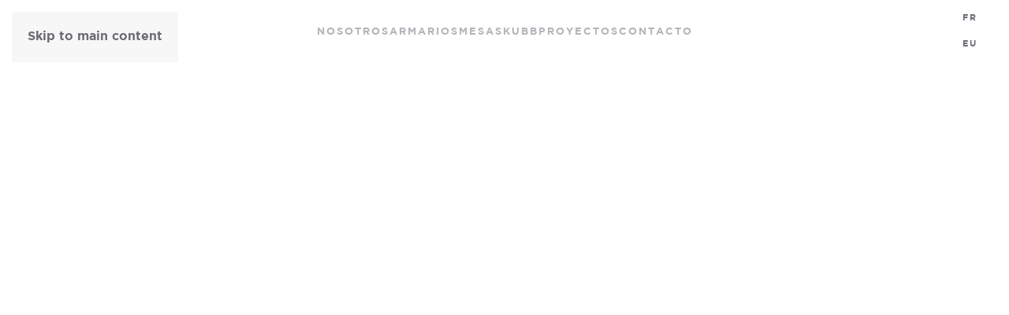

--- FILE ---
content_type: text/html; charset=utf-8
request_url: https://www.begarmobiliario.com/es/fabricacion-muebles-a-medida-hogar
body_size: 4755
content:
<!DOCTYPE html>
<html lang="es-es" dir="ltr">
    <head>
<meta name="viewport" content="width=device-width, initial-scale=1">
        <link rel="icon" href="/images/favicon.png" sizes="any">
                <link rel="apple-touch-icon" href="/images/apple-touch-icon.png">
        <meta charset="utf-8">
	<meta name="description" content="Todos los muebles y componentes que fabricamos están realizados a medida del cliente, diseñándolos según las proporciones requeridas.">
	<meta name="generator" content="Joomla! - Open Source Content Management">
	<title>Muebles a medida para el hogar - Begar mobiliario, Gipuzkoa</title>
	<link href="https://www.begarmobiliario.com/fr/fabrication-de-meubles-sur-mesure-maison" rel="alternate" hreflang="fr-FR">
	<link href="https://www.begarmobiliario.com/eu/etxeko-altzariak-neurrira" rel="alternate" hreflang="eu-ES">
	<link href="https://www.begarmobiliario.com/es/fabricacion-muebles-a-medida-hogar" rel="alternate" hreflang="es-ES">
<link href="/media/vendor/joomla-custom-elements/css/joomla-alert.min.css?0.4.1" rel="stylesheet">
	<link href="/media/system/css/joomla-fontawesome.min.css?4.5.31" rel="preload" as="style" onload="this.onload=null;this.rel='stylesheet'">
	<link href="/templates/yootheme/css/theme.11.css?1761057299" rel="stylesheet">
	<link href="/templates/yootheme/css/custom.css?4.5.31" rel="stylesheet">
	<link href="/media/mod_languages/css/template.min.css?a39677" rel="stylesheet">
<script type="application/json" class="joomla-script-options new">{"joomla.jtext":{"ERROR":"Error","MESSAGE":"Mensaje","NOTICE":"Notificación","WARNING":"Advertencia","JCLOSE":"Cerrar","JOK":"OK","JOPEN":"Abrir"},"system.paths":{"root":"","rootFull":"https:\/\/www.begarmobiliario.com\/","base":"","baseFull":"https:\/\/www.begarmobiliario.com\/"},"csrf.token":"06348cdad56a78ad51aef07440ff0fa8"}</script>
	<script src="/media/system/js/core.min.js?a3d8f8"></script>
	<script src="/media/system/js/messages.min.js?9a4811" type="module"></script>
	<script src="/templates/yootheme/packages/theme-analytics/app/analytics.min.js?4.5.31" defer></script>
	<script src="/templates/yootheme/packages/theme-cookie/app/cookie.min.js?4.5.31" defer></script>
	<script src="/templates/yootheme/vendor/assets/uikit/dist/js/uikit.min.js?4.5.31"></script>
	<script src="/templates/yootheme/vendor/assets/uikit/dist/js/uikit-icons-fuse.min.js?4.5.31"></script>
	<script src="/templates/yootheme/js/theme.js?4.5.31"></script>
	<script type="application/ld+json">{"@context":"https://schema.org","@graph":[{"@type":"Organization","@id":"https://www.begarmobiliario.com/#/schema/Organization/base","name":"Begar Mobiliario","url":"https://www.begarmobiliario.com/"},{"@type":"WebSite","@id":"https://www.begarmobiliario.com/#/schema/WebSite/base","url":"https://www.begarmobiliario.com/","name":"Begar Mobiliario","publisher":{"@id":"https://www.begarmobiliario.com/#/schema/Organization/base"}},{"@type":"WebPage","@id":"https://www.begarmobiliario.com/#/schema/WebPage/base","url":"https://www.begarmobiliario.com/es/fabricacion-muebles-a-medida-hogar","name":"Muebles a medida para el hogar - Begar mobiliario, Gipuzkoa","description":"Todos los muebles y componentes que fabricamos están realizados a medida del cliente, diseñándolos según las proporciones requeridas.","isPartOf":{"@id":"https://www.begarmobiliario.com/#/schema/WebSite/base"},"about":{"@id":"https://www.begarmobiliario.com/#/schema/Organization/base"},"inLanguage":"es-ES"},{"@type":"Article","@id":"https://www.begarmobiliario.com/#/schema/com_content/article/93","name":"Mobiliario para vivienda 2","headline":"Mobiliario para vivienda 2","inLanguage":"es-ES","interactionStatistic":{"@type":"InteractionCounter","userInteractionCount":1427},"isPartOf":{"@id":"https://www.begarmobiliario.com/#/schema/WebPage/base"}}]}</script>
	<script>window.yootheme ||= {}; var $theme = yootheme.theme = {"google_analytics":"G-BXKBF22QFW","google_analytics_anonymize":"","cookie":{"mode":"consent","template":"<div class=\"tm-cookie-banner uk-section uk-section-xsmall uk-section-muted uk-position-bottom uk-position-fixed\">\n        <div class=\"uk-container uk-container-expand uk-text-center\">\n\n            <p class=\"cookiak\">\u00a1Atenci\u00f3n! Este sitio usa cookies y tecnolog\u00edas similares para mejorar y optimizar la experiencia del usuario.  <a href=\"\/informacion-cookies\" rel=\"nofollow\" target=\"_blank\">Saber m\u00e1s<\/a><\/p>\n                            <button type=\"button\" class=\"js-accept uk-button uk-button-primary uk-margin-small-left\" data-uk-toggle=\"target: !.uk-section; animation: true\">ACEPTAR<\/button>\n            \n                        <button type=\"button\" class=\"js-reject uk-button uk-button-primary uk-margin-small-left\" data-uk-toggle=\"target: !.uk-section; animation: true\">RECHAZAR<\/button>\n            \n        <\/div>\n    <\/div>","position":"bottom"},"i18n":{"close":{"label":"Close"},"totop":{"label":"Back to top"},"marker":{"label":"Open"},"navbarToggleIcon":{"label":"Abrir men\u00fa"},"paginationPrevious":{"label":"Previous page"},"paginationNext":{"label":"Pr\u00f3xima P\u00e1gina"},"searchIcon":{"toggle":"Open Search","submit":"Submit Search"},"slider":{"next":"Next slide","previous":"Previous slide","slideX":"Slide %s","slideLabel":"%s of %s"},"slideshow":{"next":"Next slide","previous":"Previous slide","slideX":"Slide %s","slideLabel":"%s of %s"},"lightboxPanel":{"next":"Next slide","previous":"Previous slide","slideLabel":"%s of %s","close":"Close"}}};</script>
<link rel="canonical" href="https://www.begarmobiliario.com/es/fabricacion-muebles-a-medida-hogar" />
</head>

    <body class="">

        <div class="uk-hidden-visually uk-notification uk-notification-top-left uk-width-auto">
            <div class="uk-notification-message">
                <a href="#tm-main" class="uk-link-reset">Skip to main content</a>
            </div>
        </div>

        
        
        <div class="tm-page">

                        


<header class="tm-header-mobile uk-hidden@m">


    
        <div class="uk-navbar-container">

            <div class="uk-container uk-container-expand">
                <nav class="uk-navbar" uk-navbar="{&quot;align&quot;:&quot;left&quot;,&quot;container&quot;:&quot;.tm-header-mobile&quot;,&quot;boundary&quot;:&quot;.tm-header-mobile .uk-navbar-container&quot;}">

                                        <div class="uk-navbar-left ">

                        
                                                    <a uk-toggle href="#tm-dialog-mobile" class="uk-navbar-toggle">

        
        <div uk-navbar-toggle-icon></div>

        
    </a>
                        
                        
                    </div>
                    
                                        <div class="uk-navbar-center">

                                                    <a href="https://www.begarmobiliario.com/es/" aria-label="Volver al Inicio" class="uk-logo uk-navbar-item">
    <picture>
<source type="image/webp" srcset="/templates/yootheme/cache/28/begar-2815f042.webp 40w, /templates/yootheme/cache/38/begar-38861b75.webp 80w" sizes="(min-width: 40px) 40px">
<img alt loading="eager" src="/templates/yootheme/cache/18/begar-18845393.png" width="40" height="40">
</picture></a>
                        
                        
                    </div>
                    
                    
                </nav>
            </div>

        </div>

    



        <div id="tm-dialog-mobile" uk-offcanvas="container: true; overlay: true" mode="slide">
        <div class="uk-offcanvas-bar uk-flex uk-flex-column">

                        <button class="uk-offcanvas-close uk-close-large" type="button" uk-close uk-toggle="cls: uk-close-large; mode: media; media: @s"></button>
            
                        <div class="uk-margin-auto-bottom">
                
<div class="uk-grid uk-child-width-1-1" uk-grid>    <div>
<div class="uk-panel" id="module-165">

    
    
<ul class="uk-nav uk-nav-default">
    
	<li class="item-352"><a href="/es/" title="Begar Mobiliario"><picture>
<source type="image/webp" srcset="/templates/yootheme/cache/ee/logo-begar-mobiliario-ee247982.webp 155w" sizes="(min-width: 155px) 155px">
<img src="/templates/yootheme/cache/1c/logo-begar-mobiliario-1cda0c41.png" width="155" height="49" alt loading="eager">
</picture> </a></li>
	<li class="item-357"><a href="/es/fabricacion-de-mobiliario">Nosotros</a></li>
	<li class="item-358"><a href="/es/armarios-a-medida">Armarios</a></li>
	<li class="item-361"><a href="/es/mesas-encimeras" title="Mesas y Encimeras">Mesas</a></li>
	<li class="item-362"><a href="/es/mobiliario-modular" title="Mobiliario modular">Kubb</a></li>
	<li class="item-363 uk-parent"><a href="/es/fabricacion-mobiliario">Proyectos</a>
	<ul class="uk-nav-sub">

		<li class="item-364"><a href="/es/fabricacion-mobiliario/hosteleria">Hostelería</a></li>
		<li class="item-365"><a href="/es/fabricacion-mobiliario/geriatrias">Geriatrias</a></li>
		<li class="item-366"><a href="/es/fabricacion-mobiliario/comercios">Comercios</a></li>
		<li class="item-367"><a href="/es/fabricacion-mobiliario/viviendas">Particulares</a></li></ul></li>
	<li class="item-368"><a href="/es/begar-fabricacion-mobiliario">Contacto</a></li></ul>

</div>
</div>    <div>
<div class="uk-panel" id="module-182">

    
    
<div class="uk-panel mod-languages">

    
    
        <ul class="uk-subnav">
                                            <li >
                    <a style="display: flex !important;" href="/fr/fabrication-de-meubles-sur-mesure-maison">
                                                    FR                                            </a>
                </li>
                                                            <li >
                    <a style="display: flex !important;" href="/eu/etxeko-altzariak-neurrira">
                                                    EU                                            </a>
                </li>
                                                                </ul>

    
    
</div>

</div>
</div></div>
            </div>
            
            
        </div>
    </div>
    
    
    

</header>




<header class="tm-header uk-visible@m">



        <div uk-sticky media="@m" show-on-up animation="uk-animation-slide-top" cls-active="uk-navbar-sticky" sel-target=".uk-navbar-container">
    
        <div class="uk-navbar-container">

            <div class="uk-container uk-container-large">
                <nav class="uk-navbar" uk-navbar="{&quot;align&quot;:&quot;left&quot;,&quot;container&quot;:&quot;.tm-header &gt; [uk-sticky]&quot;,&quot;boundary&quot;:&quot;.tm-header .uk-navbar-container&quot;}">

                    
                                        <div class="uk-navbar-center">

                        
                                                    
<ul class="uk-navbar-nav" id="module-179">
    
	<li class="item-352"><a href="/es/" title="Begar Mobiliario" class="uk-preserve-width"><picture>
<source type="image/webp" srcset="/templates/yootheme/cache/ee/logo-begar-mobiliario-ee247982.webp 155w" sizes="(min-width: 155px) 155px">
<img src="/templates/yootheme/cache/1c/logo-begar-mobiliario-1cda0c41.png" width="155" height="49" alt loading="eager">
</picture> </a></li>
	<li class="item-357"><a href="/es/fabricacion-de-mobiliario">Nosotros</a></li>
	<li class="item-358"><a href="/es/armarios-a-medida">Armarios</a></li>
	<li class="item-361"><a href="/es/mesas-encimeras" title="Mesas y Encimeras">Mesas</a></li>
	<li class="item-362"><a href="/es/mobiliario-modular" title="Mobiliario modular">Kubb</a></li>
	<li class="item-363 uk-parent"><a href="/es/fabricacion-mobiliario">Proyectos</a>
	<div class="uk-drop uk-navbar-dropdown"><div><ul class="uk-nav uk-navbar-dropdown-nav">

		<li class="item-364"><a href="/es/fabricacion-mobiliario/hosteleria">Hostelería</a></li>
		<li class="item-365"><a href="/es/fabricacion-mobiliario/geriatrias">Geriatrias</a></li>
		<li class="item-366"><a href="/es/fabricacion-mobiliario/comercios">Comercios</a></li>
		<li class="item-367"><a href="/es/fabricacion-mobiliario/viviendas">Particulares</a></li></ul></div></div></li>
	<li class="item-368"><a href="/es/begar-fabricacion-mobiliario">Contacto</a></li></ul>

                        
                    </div>
                    
                                        <div class="uk-navbar-right">

                        
                                                    
<div class="uk-navbar-item" id="module-178">

    
    
<div class="uk-panel mod-languages">

    
    
        <ul class="uk-nav uk-nav-default">
                                            <li >
                    <a style="display: flex !important;" href="/fr/fabrication-de-meubles-sur-mesure-maison">
                                                    FR                                            </a>
                </li>
                                                            <li >
                    <a style="display: flex !important;" href="/eu/etxeko-altzariak-neurrira">
                                                    EU                                            </a>
                </li>
                                                                </ul>

    
    
</div>

</div>

                        
                    </div>
                    
                </nav>
            </div>

        </div>

        </div>
    







</header>

            
            

            <main id="tm-main" >

                
                <div id="system-message-container" aria-live="polite"></div>

                <!-- Builder #page --><style class="uk-margin-remove-adjacent">#page\#0 > [class*='uk-background-']{min-height: 600px;}</style>
<div id="page#0" class="uk-section-default">
        <div data-src="/images/muebles-a-medida-hogar-viviendas.jpg" data-sources="[{&quot;type&quot;:&quot;image\/webp&quot;,&quot;srcset&quot;:&quot;\/templates\/yootheme\/cache\/b5\/muebles-a-medida-hogar-viviendas-b5efcf4c.webp 1920w&quot;,&quot;sizes&quot;:&quot;(max-aspect-ratio: 1920\/500) 384vh&quot;}]" uk-img class="uk-background-norepeat uk-background-cover uk-background-top-center uk-section uk-section-small uk-padding-remove-bottom">    
        
        
        
            
                                <div class="uk-container">                
                    <div class="uk-grid tm-grid-expand uk-child-width-1-1 uk-grid-margin">
<div class="uk-width-1-1@m">
    
        
            
            
            
                
                    
                
            
        
    
</div></div>
                                </div>                
            
        
        </div>
    
</div>
<div class="uk-section-default uk-section uk-section-small uk-padding-remove-bottom">
    
        
        
        
            
                                <div class="uk-container">                
                    <div class="uk-grid tm-grid-expand uk-child-width-1-1 uk-grid-margin">
<div class="uk-width-1-1@m">
    
        
            
            
            
                
                    
<h1 class="uk-h3 uk-heading-line">        <span>Fabricación de muebles a medida para el hogar</span>
    </h1><div class="uk-panel uk-margin">Todos los muebles y componentes que fabricamos están realizados a medida del cliente, diseñándolos según las proporciones, formas o volúmenes requeridos.</div>
                
            
        
    
</div></div>
                                </div>                
            
        
    
</div>
<div class="uk-section-default uk-section uk-section-small">
    
        
        
        
            
                                <div class="uk-container">                
                    <div class="uk-grid tm-grid-expand uk-child-width-1-1 uk-grid-margin">
<div class="uk-width-1-1@m">
    
        
            
            
            
                
                    
<div class="uk-margin uk-text-center">
    
        <div class="uk-grid uk-child-width-1-1 uk-child-width-1-2@s uk-child-width-1-3@m uk-grid-medium" uk-grid uk-lightbox="toggle: a[data-type];">                <div>
<div class="el-item uk-inverse-light">
        <a class="uk-flex-1 uk-transition-toggle uk-inline-clip uk-link-toggle" href="/images/fabricacion-muebles/muebles-personalizados.jpg" data-alt="muebles a medida " data-type="image">    
        
            
<picture>
<source type="image/webp" srcset="/templates/yootheme/cache/eb/muebles-personalizados-ebfcb3a2.webp 768w, /templates/yootheme/cache/4a/muebles-personalizados-4a903892.webp 1024w, /templates/yootheme/cache/47/muebles-personalizados-478a6b7c.webp 1199w, /templates/yootheme/cache/da/muebles-personalizados-da190842.webp 1200w" sizes="(min-width: 1200px) 1200px">
<img src="/templates/yootheme/cache/9f/muebles-personalizados-9fddd360.jpeg" width="1200" height="900" alt="muebles a medida " loading="lazy" class="el-image uk-transition-opaque">
</picture>

            
            
            
        
        </a>    
</div></div>                <div>
<div class="el-item uk-inverse-light">
        <a class="uk-flex-1 uk-transition-toggle uk-inline-clip uk-link-toggle" href="/images/fabricacion-muebles/muebles-a-medida.jpg" data-alt="muebles a medida" data-type="image">    
        
            
<picture>
<source type="image/webp" srcset="/templates/yootheme/cache/c3/muebles-a-medida-c37c39b8.webp 768w, /templates/yootheme/cache/d0/muebles-a-medida-d092de5a.webp 1024w, /templates/yootheme/cache/dd/muebles-a-medida-dd888db4.webp 1199w, /templates/yootheme/cache/ad/muebles-a-medida-ada61853.webp 1200w" sizes="(min-width: 1200px) 1200px">
<img src="/templates/yootheme/cache/d6/muebles-a-medida-d64bf444.jpeg" width="1200" height="900" alt="muebles a medida" loading="lazy" class="el-image uk-transition-opaque">
</picture>

            
            
            
        
        </a>    
</div></div>                <div>
<div class="el-item uk-inverse-light">
        <a class="uk-flex-1 uk-transition-toggle uk-inline-clip uk-link-toggle" href="/images/fabricacion-muebles/muebles-hogar-personalizados-.jpg" data-alt="muebles hogar personalizados" data-type="image" data-caption="&lt;h4 class='uk-margin-remove'&gt;3&lt;/h4&gt;">    
        
            
<picture>
<source type="image/webp" srcset="/templates/yootheme/cache/81/muebles-hogar-personalizados--814dbfc1.webp 768w, /templates/yootheme/cache/75/muebles-hogar-personalizados--7584c3e4.webp 1024w, /templates/yootheme/cache/78/muebles-hogar-personalizados--789e900a.webp 1199w, /templates/yootheme/cache/04/muebles-hogar-personalizados--04cc32bf.webp 1200w" sizes="(min-width: 1200px) 1200px">
<img src="/templates/yootheme/cache/70/muebles-hogar-personalizados--70c697be.jpeg" width="1200" height="900" alt="muebles hogar personalizados" loading="lazy" class="el-image uk-transition-opaque">
</picture>

            
            
                        <div class="uk-position-center uk-transition-fade uk-overlay-primary"><div class="uk-overlay uk-margin-remove-first-child">

<h3 class="el-title uk-margin-top uk-margin-remove-bottom">        3    </h3>



</div></div>            
        
        </a>    
</div></div>                <div>
<div class="el-item uk-inverse-light">
        <a class="uk-flex-1 uk-transition-toggle uk-inline-clip uk-link-toggle" href="/images/fabricacion-muebles/muebles-hogar-a-medida.jpg" data-alt="muebles hogar a medida" data-type="image">    
        
            
<picture>
<source type="image/webp" srcset="/templates/yootheme/cache/8d/muebles-hogar-a-medida-8d01f123.webp 768w, /templates/yootheme/cache/07/muebles-hogar-a-medida-0723bad8.webp 1024w, /templates/yootheme/cache/0a/muebles-hogar-a-medida-0a39e936.webp 1199w, /templates/yootheme/cache/b9/muebles-hogar-a-medida-b97be1c9.webp 1200w" sizes="(min-width: 1200px) 1200px">
<img src="/templates/yootheme/cache/dc/muebles-hogar-a-medida-dc55643e.jpeg" width="1200" height="900" alt="muebles hogar a medida" loading="lazy" class="el-image uk-transition-opaque">
</picture>

            
            
            
        
        </a>    
</div></div>                <div>
<div class="el-item uk-inverse-light">
        <a class="uk-flex-1 uk-transition-toggle uk-inline-clip uk-link-toggle" href="/images/fabricacion-muebles/muebles-de-madera-a-medida.jpg" data-alt="muebles madera hogar" data-type="image">    
        
            
<picture>
<source type="image/webp" srcset="/templates/yootheme/cache/f8/muebles-de-madera-a-medida-f8a5d9af.webp 768w, /templates/yootheme/cache/9f/muebles-de-madera-a-medida-9f9c42f3.webp 1024w, /templates/yootheme/cache/92/muebles-de-madera-a-medida-9286111d.webp 1199w, /templates/yootheme/cache/f2/muebles-de-madera-a-medida-f2b43d00.webp 1200w" sizes="(min-width: 1200px) 1200px">
<img src="/templates/yootheme/cache/90/muebles-de-madera-a-medida-904944fe.jpeg" width="1200" height="900" alt="muebles madera hogar" loading="lazy" class="el-image uk-transition-opaque">
</picture>

            
            
            
        
        </a>    
</div></div>                <div>
<div class="el-item uk-inverse-light">
        <a class="uk-flex-1 uk-transition-toggle uk-inline-clip uk-link-toggle" href="/images/fabricacion-muebles/mueble-madera-personalizado.jpg" data-alt="muebles madera personalizado" data-type="image" data-caption="&lt;h4 class='uk-margin-remove'&gt;6&lt;/h4&gt;">    
        
            
<picture>
<source type="image/webp" srcset="/templates/yootheme/cache/2a/mueble-madera-personalizado-2a3f969a.webp 768w, /templates/yootheme/cache/c4/mueble-madera-personalizado-c44ca91a.webp 1024w, /templates/yootheme/cache/c9/mueble-madera-personalizado-c956faf4.webp 1199w, /templates/yootheme/cache/99/mueble-madera-personalizado-9947f521.webp 1200w" sizes="(min-width: 1200px) 1200px">
<img src="/templates/yootheme/cache/47/mueble-madera-personalizado-47768668.jpeg" width="1200" height="900" alt="muebles madera personalizado" loading="lazy" class="el-image uk-transition-opaque">
</picture>

            
            
                        <div class="uk-position-center uk-transition-fade uk-overlay-primary"><div class="uk-overlay uk-margin-remove-first-child">

<h3 class="el-title uk-margin-top uk-margin-remove-bottom">        6    </h3>



</div></div>            
        
        </a>    
</div></div>                <div>
<div class="el-item uk-inverse-light">
        <a class="uk-flex-1 uk-transition-toggle uk-inline-clip uk-link-toggle" href="/images/fabricacion-muebles/armarios-cajones-personalizados.jpg" data-alt="armarios cajones personalizados" data-type="image">    
        
            
<picture>
<source type="image/webp" srcset="/templates/yootheme/cache/51/armarios-cajones-personalizados-51be8393.webp 768w, /templates/yootheme/cache/00/armarios-cajones-personalizados-0031c8fa.webp 1024w, /templates/yootheme/cache/0d/armarios-cajones-personalizados-0d2b9b14.webp 1199w, /templates/yootheme/cache/b4/armarios-cajones-personalizados-b4886d15.webp 1200w" sizes="(min-width: 1200px) 1200px">
<img src="/templates/yootheme/cache/d5/armarios-cajones-personalizados-d56af575.jpeg" width="1200" height="900" alt="armarios cajones personalizados" loading="lazy" class="el-image uk-transition-opaque">
</picture>

            
            
            
        
        </a>    
</div></div>                <div>
<div class="el-item uk-inverse-light">
        <a class="uk-flex-1 uk-transition-toggle uk-inline-clip uk-link-toggle" href="/images/fabricacion-muebles/armarios-cajones-a-medida.jpg" data-alt="armarios cajones a medida" data-type="image">    
        
            
<picture>
<source type="image/webp" srcset="/templates/yootheme/cache/18/armarios-cajones-a-medida-18f440e7.webp 768w, /templates/yootheme/cache/8b/armarios-cajones-a-medida-8b2f2502.webp 1024w, /templates/yootheme/cache/86/armarios-cajones-a-medida-863576ec.webp 1199w, /templates/yootheme/cache/b9/armarios-cajones-a-medida-b9ea54fd.webp 1200w" sizes="(min-width: 1200px) 1200px">
<img src="/templates/yootheme/cache/a0/armarios-cajones-a-medida-a02fa2c3.jpeg" width="1200" height="900" alt="armarios cajones a medida" loading="lazy" class="el-image uk-transition-opaque">
</picture>

            
            
            
        
        </a>    
</div></div>                <div>
<div class="el-item uk-inverse-light">
        <a class="uk-flex-1 uk-transition-toggle uk-inline-clip uk-link-toggle" href="/images/fabricacion-muebles/armario-personalizado.gif" data-alt="armario personalizado" data-type="image">    
        
            
<img src="/images/fabricacion-muebles/armario-personalizado.gif" width="650" height="433" alt="armario personalizado" loading="lazy" class="el-image uk-transition-opaque">

            
            
            
        
        </a>    
</div></div>                </div>
    
</div>
                
            
        
    
</div></div>
                                </div>                
            
        
    
</div>

                
            </main>

            <div id="module-193" class="builder"><!-- Builder #module-193 -->
<div class="uk-section-muted uk-section uk-section-xsmall">
    
        
        
        
            
                                <div class="uk-container">                
                    <div class="uk-grid tm-grid-expand uk-child-width-1-1 uk-grid-margin">
<div class="uk-width-1-1@m">
    
        
            
            
            
                
                    
<div class="uk-text-center">
    <ul class="uk-margin-remove-bottom uk-subnav  uk-subnav-divider uk-flex-center" uk-margin>        <li class="el-item ">
    <a class="el-content uk-disabled">©  2018 Begar Mobiliario</a>
</li>
        <li class="el-item ">
    <a class="el-link" href="/es/documentacion-legal">Documentación Legal</a></li>
        <li class="el-item ">
    <a class="el-link" href="/es/sitemap">Sitemap</a></li>
        </ul>
</div>
                
            
        
    
</div></div>
                                </div>                
            
        
    
</div></div>

            
        </div>

        
        

    </body>
</html>


--- FILE ---
content_type: text/css
request_url: https://www.begarmobiliario.com/templates/yootheme/css/custom.css?4.5.31
body_size: 133
content:
/* Copyright (C) YOOtheme GmbH, YOOtheme Proprietary Use License (http://www.yootheme.com/license) */

@font-face {
    font-family: 'Gotham-Bold';
    src: url('Gotham-Bold.eot');
    src: url('Gotham-Bold.eot?#iefix') format('embedded-opentype'),
        url('Gotham-Bold.woff2') format('woff2'),
        url('Gotham-Bold.woff') format('woff'),
        url('Gotham-Bold.svg#Gotham-Bold') format('svg');
    font-weight: bold;
    font-style: normal;
}

@font-face {
    font-family: 'GothamLight';
    src: url('GothamLight.eot');
    src: url('GothamLight.eot?#iefix') format('embedded-opentype'),
        url('GothamLight.woff2') format('woff2'),
        url('GothamLight.woff') format('woff'),
        url('GothamLight.svg#GothamLight') format('svg');
    font-weight: 300;
    font-style: normal;
}

/* CSS Document */

/*menu imagen*/
.logomenu {
	height:40px;}